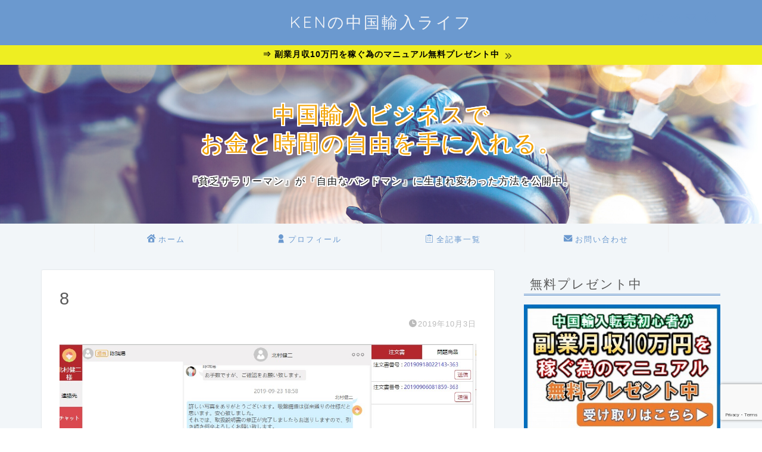

--- FILE ---
content_type: text/html; charset=utf-8
request_url: https://www.google.com/recaptcha/api2/anchor?ar=1&k=6LcwlWMdAAAAAM4DoonNVl_irHvuJcNueDMtAc0T&co=aHR0cHM6Ly9rZW5pbXBvcnQuY29tOjQ0Mw..&hl=en&v=PoyoqOPhxBO7pBk68S4YbpHZ&size=invisible&anchor-ms=20000&execute-ms=30000&cb=uze8r0vjn7iz
body_size: 48748
content:
<!DOCTYPE HTML><html dir="ltr" lang="en"><head><meta http-equiv="Content-Type" content="text/html; charset=UTF-8">
<meta http-equiv="X-UA-Compatible" content="IE=edge">
<title>reCAPTCHA</title>
<style type="text/css">
/* cyrillic-ext */
@font-face {
  font-family: 'Roboto';
  font-style: normal;
  font-weight: 400;
  font-stretch: 100%;
  src: url(//fonts.gstatic.com/s/roboto/v48/KFO7CnqEu92Fr1ME7kSn66aGLdTylUAMa3GUBHMdazTgWw.woff2) format('woff2');
  unicode-range: U+0460-052F, U+1C80-1C8A, U+20B4, U+2DE0-2DFF, U+A640-A69F, U+FE2E-FE2F;
}
/* cyrillic */
@font-face {
  font-family: 'Roboto';
  font-style: normal;
  font-weight: 400;
  font-stretch: 100%;
  src: url(//fonts.gstatic.com/s/roboto/v48/KFO7CnqEu92Fr1ME7kSn66aGLdTylUAMa3iUBHMdazTgWw.woff2) format('woff2');
  unicode-range: U+0301, U+0400-045F, U+0490-0491, U+04B0-04B1, U+2116;
}
/* greek-ext */
@font-face {
  font-family: 'Roboto';
  font-style: normal;
  font-weight: 400;
  font-stretch: 100%;
  src: url(//fonts.gstatic.com/s/roboto/v48/KFO7CnqEu92Fr1ME7kSn66aGLdTylUAMa3CUBHMdazTgWw.woff2) format('woff2');
  unicode-range: U+1F00-1FFF;
}
/* greek */
@font-face {
  font-family: 'Roboto';
  font-style: normal;
  font-weight: 400;
  font-stretch: 100%;
  src: url(//fonts.gstatic.com/s/roboto/v48/KFO7CnqEu92Fr1ME7kSn66aGLdTylUAMa3-UBHMdazTgWw.woff2) format('woff2');
  unicode-range: U+0370-0377, U+037A-037F, U+0384-038A, U+038C, U+038E-03A1, U+03A3-03FF;
}
/* math */
@font-face {
  font-family: 'Roboto';
  font-style: normal;
  font-weight: 400;
  font-stretch: 100%;
  src: url(//fonts.gstatic.com/s/roboto/v48/KFO7CnqEu92Fr1ME7kSn66aGLdTylUAMawCUBHMdazTgWw.woff2) format('woff2');
  unicode-range: U+0302-0303, U+0305, U+0307-0308, U+0310, U+0312, U+0315, U+031A, U+0326-0327, U+032C, U+032F-0330, U+0332-0333, U+0338, U+033A, U+0346, U+034D, U+0391-03A1, U+03A3-03A9, U+03B1-03C9, U+03D1, U+03D5-03D6, U+03F0-03F1, U+03F4-03F5, U+2016-2017, U+2034-2038, U+203C, U+2040, U+2043, U+2047, U+2050, U+2057, U+205F, U+2070-2071, U+2074-208E, U+2090-209C, U+20D0-20DC, U+20E1, U+20E5-20EF, U+2100-2112, U+2114-2115, U+2117-2121, U+2123-214F, U+2190, U+2192, U+2194-21AE, U+21B0-21E5, U+21F1-21F2, U+21F4-2211, U+2213-2214, U+2216-22FF, U+2308-230B, U+2310, U+2319, U+231C-2321, U+2336-237A, U+237C, U+2395, U+239B-23B7, U+23D0, U+23DC-23E1, U+2474-2475, U+25AF, U+25B3, U+25B7, U+25BD, U+25C1, U+25CA, U+25CC, U+25FB, U+266D-266F, U+27C0-27FF, U+2900-2AFF, U+2B0E-2B11, U+2B30-2B4C, U+2BFE, U+3030, U+FF5B, U+FF5D, U+1D400-1D7FF, U+1EE00-1EEFF;
}
/* symbols */
@font-face {
  font-family: 'Roboto';
  font-style: normal;
  font-weight: 400;
  font-stretch: 100%;
  src: url(//fonts.gstatic.com/s/roboto/v48/KFO7CnqEu92Fr1ME7kSn66aGLdTylUAMaxKUBHMdazTgWw.woff2) format('woff2');
  unicode-range: U+0001-000C, U+000E-001F, U+007F-009F, U+20DD-20E0, U+20E2-20E4, U+2150-218F, U+2190, U+2192, U+2194-2199, U+21AF, U+21E6-21F0, U+21F3, U+2218-2219, U+2299, U+22C4-22C6, U+2300-243F, U+2440-244A, U+2460-24FF, U+25A0-27BF, U+2800-28FF, U+2921-2922, U+2981, U+29BF, U+29EB, U+2B00-2BFF, U+4DC0-4DFF, U+FFF9-FFFB, U+10140-1018E, U+10190-1019C, U+101A0, U+101D0-101FD, U+102E0-102FB, U+10E60-10E7E, U+1D2C0-1D2D3, U+1D2E0-1D37F, U+1F000-1F0FF, U+1F100-1F1AD, U+1F1E6-1F1FF, U+1F30D-1F30F, U+1F315, U+1F31C, U+1F31E, U+1F320-1F32C, U+1F336, U+1F378, U+1F37D, U+1F382, U+1F393-1F39F, U+1F3A7-1F3A8, U+1F3AC-1F3AF, U+1F3C2, U+1F3C4-1F3C6, U+1F3CA-1F3CE, U+1F3D4-1F3E0, U+1F3ED, U+1F3F1-1F3F3, U+1F3F5-1F3F7, U+1F408, U+1F415, U+1F41F, U+1F426, U+1F43F, U+1F441-1F442, U+1F444, U+1F446-1F449, U+1F44C-1F44E, U+1F453, U+1F46A, U+1F47D, U+1F4A3, U+1F4B0, U+1F4B3, U+1F4B9, U+1F4BB, U+1F4BF, U+1F4C8-1F4CB, U+1F4D6, U+1F4DA, U+1F4DF, U+1F4E3-1F4E6, U+1F4EA-1F4ED, U+1F4F7, U+1F4F9-1F4FB, U+1F4FD-1F4FE, U+1F503, U+1F507-1F50B, U+1F50D, U+1F512-1F513, U+1F53E-1F54A, U+1F54F-1F5FA, U+1F610, U+1F650-1F67F, U+1F687, U+1F68D, U+1F691, U+1F694, U+1F698, U+1F6AD, U+1F6B2, U+1F6B9-1F6BA, U+1F6BC, U+1F6C6-1F6CF, U+1F6D3-1F6D7, U+1F6E0-1F6EA, U+1F6F0-1F6F3, U+1F6F7-1F6FC, U+1F700-1F7FF, U+1F800-1F80B, U+1F810-1F847, U+1F850-1F859, U+1F860-1F887, U+1F890-1F8AD, U+1F8B0-1F8BB, U+1F8C0-1F8C1, U+1F900-1F90B, U+1F93B, U+1F946, U+1F984, U+1F996, U+1F9E9, U+1FA00-1FA6F, U+1FA70-1FA7C, U+1FA80-1FA89, U+1FA8F-1FAC6, U+1FACE-1FADC, U+1FADF-1FAE9, U+1FAF0-1FAF8, U+1FB00-1FBFF;
}
/* vietnamese */
@font-face {
  font-family: 'Roboto';
  font-style: normal;
  font-weight: 400;
  font-stretch: 100%;
  src: url(//fonts.gstatic.com/s/roboto/v48/KFO7CnqEu92Fr1ME7kSn66aGLdTylUAMa3OUBHMdazTgWw.woff2) format('woff2');
  unicode-range: U+0102-0103, U+0110-0111, U+0128-0129, U+0168-0169, U+01A0-01A1, U+01AF-01B0, U+0300-0301, U+0303-0304, U+0308-0309, U+0323, U+0329, U+1EA0-1EF9, U+20AB;
}
/* latin-ext */
@font-face {
  font-family: 'Roboto';
  font-style: normal;
  font-weight: 400;
  font-stretch: 100%;
  src: url(//fonts.gstatic.com/s/roboto/v48/KFO7CnqEu92Fr1ME7kSn66aGLdTylUAMa3KUBHMdazTgWw.woff2) format('woff2');
  unicode-range: U+0100-02BA, U+02BD-02C5, U+02C7-02CC, U+02CE-02D7, U+02DD-02FF, U+0304, U+0308, U+0329, U+1D00-1DBF, U+1E00-1E9F, U+1EF2-1EFF, U+2020, U+20A0-20AB, U+20AD-20C0, U+2113, U+2C60-2C7F, U+A720-A7FF;
}
/* latin */
@font-face {
  font-family: 'Roboto';
  font-style: normal;
  font-weight: 400;
  font-stretch: 100%;
  src: url(//fonts.gstatic.com/s/roboto/v48/KFO7CnqEu92Fr1ME7kSn66aGLdTylUAMa3yUBHMdazQ.woff2) format('woff2');
  unicode-range: U+0000-00FF, U+0131, U+0152-0153, U+02BB-02BC, U+02C6, U+02DA, U+02DC, U+0304, U+0308, U+0329, U+2000-206F, U+20AC, U+2122, U+2191, U+2193, U+2212, U+2215, U+FEFF, U+FFFD;
}
/* cyrillic-ext */
@font-face {
  font-family: 'Roboto';
  font-style: normal;
  font-weight: 500;
  font-stretch: 100%;
  src: url(//fonts.gstatic.com/s/roboto/v48/KFO7CnqEu92Fr1ME7kSn66aGLdTylUAMa3GUBHMdazTgWw.woff2) format('woff2');
  unicode-range: U+0460-052F, U+1C80-1C8A, U+20B4, U+2DE0-2DFF, U+A640-A69F, U+FE2E-FE2F;
}
/* cyrillic */
@font-face {
  font-family: 'Roboto';
  font-style: normal;
  font-weight: 500;
  font-stretch: 100%;
  src: url(//fonts.gstatic.com/s/roboto/v48/KFO7CnqEu92Fr1ME7kSn66aGLdTylUAMa3iUBHMdazTgWw.woff2) format('woff2');
  unicode-range: U+0301, U+0400-045F, U+0490-0491, U+04B0-04B1, U+2116;
}
/* greek-ext */
@font-face {
  font-family: 'Roboto';
  font-style: normal;
  font-weight: 500;
  font-stretch: 100%;
  src: url(//fonts.gstatic.com/s/roboto/v48/KFO7CnqEu92Fr1ME7kSn66aGLdTylUAMa3CUBHMdazTgWw.woff2) format('woff2');
  unicode-range: U+1F00-1FFF;
}
/* greek */
@font-face {
  font-family: 'Roboto';
  font-style: normal;
  font-weight: 500;
  font-stretch: 100%;
  src: url(//fonts.gstatic.com/s/roboto/v48/KFO7CnqEu92Fr1ME7kSn66aGLdTylUAMa3-UBHMdazTgWw.woff2) format('woff2');
  unicode-range: U+0370-0377, U+037A-037F, U+0384-038A, U+038C, U+038E-03A1, U+03A3-03FF;
}
/* math */
@font-face {
  font-family: 'Roboto';
  font-style: normal;
  font-weight: 500;
  font-stretch: 100%;
  src: url(//fonts.gstatic.com/s/roboto/v48/KFO7CnqEu92Fr1ME7kSn66aGLdTylUAMawCUBHMdazTgWw.woff2) format('woff2');
  unicode-range: U+0302-0303, U+0305, U+0307-0308, U+0310, U+0312, U+0315, U+031A, U+0326-0327, U+032C, U+032F-0330, U+0332-0333, U+0338, U+033A, U+0346, U+034D, U+0391-03A1, U+03A3-03A9, U+03B1-03C9, U+03D1, U+03D5-03D6, U+03F0-03F1, U+03F4-03F5, U+2016-2017, U+2034-2038, U+203C, U+2040, U+2043, U+2047, U+2050, U+2057, U+205F, U+2070-2071, U+2074-208E, U+2090-209C, U+20D0-20DC, U+20E1, U+20E5-20EF, U+2100-2112, U+2114-2115, U+2117-2121, U+2123-214F, U+2190, U+2192, U+2194-21AE, U+21B0-21E5, U+21F1-21F2, U+21F4-2211, U+2213-2214, U+2216-22FF, U+2308-230B, U+2310, U+2319, U+231C-2321, U+2336-237A, U+237C, U+2395, U+239B-23B7, U+23D0, U+23DC-23E1, U+2474-2475, U+25AF, U+25B3, U+25B7, U+25BD, U+25C1, U+25CA, U+25CC, U+25FB, U+266D-266F, U+27C0-27FF, U+2900-2AFF, U+2B0E-2B11, U+2B30-2B4C, U+2BFE, U+3030, U+FF5B, U+FF5D, U+1D400-1D7FF, U+1EE00-1EEFF;
}
/* symbols */
@font-face {
  font-family: 'Roboto';
  font-style: normal;
  font-weight: 500;
  font-stretch: 100%;
  src: url(//fonts.gstatic.com/s/roboto/v48/KFO7CnqEu92Fr1ME7kSn66aGLdTylUAMaxKUBHMdazTgWw.woff2) format('woff2');
  unicode-range: U+0001-000C, U+000E-001F, U+007F-009F, U+20DD-20E0, U+20E2-20E4, U+2150-218F, U+2190, U+2192, U+2194-2199, U+21AF, U+21E6-21F0, U+21F3, U+2218-2219, U+2299, U+22C4-22C6, U+2300-243F, U+2440-244A, U+2460-24FF, U+25A0-27BF, U+2800-28FF, U+2921-2922, U+2981, U+29BF, U+29EB, U+2B00-2BFF, U+4DC0-4DFF, U+FFF9-FFFB, U+10140-1018E, U+10190-1019C, U+101A0, U+101D0-101FD, U+102E0-102FB, U+10E60-10E7E, U+1D2C0-1D2D3, U+1D2E0-1D37F, U+1F000-1F0FF, U+1F100-1F1AD, U+1F1E6-1F1FF, U+1F30D-1F30F, U+1F315, U+1F31C, U+1F31E, U+1F320-1F32C, U+1F336, U+1F378, U+1F37D, U+1F382, U+1F393-1F39F, U+1F3A7-1F3A8, U+1F3AC-1F3AF, U+1F3C2, U+1F3C4-1F3C6, U+1F3CA-1F3CE, U+1F3D4-1F3E0, U+1F3ED, U+1F3F1-1F3F3, U+1F3F5-1F3F7, U+1F408, U+1F415, U+1F41F, U+1F426, U+1F43F, U+1F441-1F442, U+1F444, U+1F446-1F449, U+1F44C-1F44E, U+1F453, U+1F46A, U+1F47D, U+1F4A3, U+1F4B0, U+1F4B3, U+1F4B9, U+1F4BB, U+1F4BF, U+1F4C8-1F4CB, U+1F4D6, U+1F4DA, U+1F4DF, U+1F4E3-1F4E6, U+1F4EA-1F4ED, U+1F4F7, U+1F4F9-1F4FB, U+1F4FD-1F4FE, U+1F503, U+1F507-1F50B, U+1F50D, U+1F512-1F513, U+1F53E-1F54A, U+1F54F-1F5FA, U+1F610, U+1F650-1F67F, U+1F687, U+1F68D, U+1F691, U+1F694, U+1F698, U+1F6AD, U+1F6B2, U+1F6B9-1F6BA, U+1F6BC, U+1F6C6-1F6CF, U+1F6D3-1F6D7, U+1F6E0-1F6EA, U+1F6F0-1F6F3, U+1F6F7-1F6FC, U+1F700-1F7FF, U+1F800-1F80B, U+1F810-1F847, U+1F850-1F859, U+1F860-1F887, U+1F890-1F8AD, U+1F8B0-1F8BB, U+1F8C0-1F8C1, U+1F900-1F90B, U+1F93B, U+1F946, U+1F984, U+1F996, U+1F9E9, U+1FA00-1FA6F, U+1FA70-1FA7C, U+1FA80-1FA89, U+1FA8F-1FAC6, U+1FACE-1FADC, U+1FADF-1FAE9, U+1FAF0-1FAF8, U+1FB00-1FBFF;
}
/* vietnamese */
@font-face {
  font-family: 'Roboto';
  font-style: normal;
  font-weight: 500;
  font-stretch: 100%;
  src: url(//fonts.gstatic.com/s/roboto/v48/KFO7CnqEu92Fr1ME7kSn66aGLdTylUAMa3OUBHMdazTgWw.woff2) format('woff2');
  unicode-range: U+0102-0103, U+0110-0111, U+0128-0129, U+0168-0169, U+01A0-01A1, U+01AF-01B0, U+0300-0301, U+0303-0304, U+0308-0309, U+0323, U+0329, U+1EA0-1EF9, U+20AB;
}
/* latin-ext */
@font-face {
  font-family: 'Roboto';
  font-style: normal;
  font-weight: 500;
  font-stretch: 100%;
  src: url(//fonts.gstatic.com/s/roboto/v48/KFO7CnqEu92Fr1ME7kSn66aGLdTylUAMa3KUBHMdazTgWw.woff2) format('woff2');
  unicode-range: U+0100-02BA, U+02BD-02C5, U+02C7-02CC, U+02CE-02D7, U+02DD-02FF, U+0304, U+0308, U+0329, U+1D00-1DBF, U+1E00-1E9F, U+1EF2-1EFF, U+2020, U+20A0-20AB, U+20AD-20C0, U+2113, U+2C60-2C7F, U+A720-A7FF;
}
/* latin */
@font-face {
  font-family: 'Roboto';
  font-style: normal;
  font-weight: 500;
  font-stretch: 100%;
  src: url(//fonts.gstatic.com/s/roboto/v48/KFO7CnqEu92Fr1ME7kSn66aGLdTylUAMa3yUBHMdazQ.woff2) format('woff2');
  unicode-range: U+0000-00FF, U+0131, U+0152-0153, U+02BB-02BC, U+02C6, U+02DA, U+02DC, U+0304, U+0308, U+0329, U+2000-206F, U+20AC, U+2122, U+2191, U+2193, U+2212, U+2215, U+FEFF, U+FFFD;
}
/* cyrillic-ext */
@font-face {
  font-family: 'Roboto';
  font-style: normal;
  font-weight: 900;
  font-stretch: 100%;
  src: url(//fonts.gstatic.com/s/roboto/v48/KFO7CnqEu92Fr1ME7kSn66aGLdTylUAMa3GUBHMdazTgWw.woff2) format('woff2');
  unicode-range: U+0460-052F, U+1C80-1C8A, U+20B4, U+2DE0-2DFF, U+A640-A69F, U+FE2E-FE2F;
}
/* cyrillic */
@font-face {
  font-family: 'Roboto';
  font-style: normal;
  font-weight: 900;
  font-stretch: 100%;
  src: url(//fonts.gstatic.com/s/roboto/v48/KFO7CnqEu92Fr1ME7kSn66aGLdTylUAMa3iUBHMdazTgWw.woff2) format('woff2');
  unicode-range: U+0301, U+0400-045F, U+0490-0491, U+04B0-04B1, U+2116;
}
/* greek-ext */
@font-face {
  font-family: 'Roboto';
  font-style: normal;
  font-weight: 900;
  font-stretch: 100%;
  src: url(//fonts.gstatic.com/s/roboto/v48/KFO7CnqEu92Fr1ME7kSn66aGLdTylUAMa3CUBHMdazTgWw.woff2) format('woff2');
  unicode-range: U+1F00-1FFF;
}
/* greek */
@font-face {
  font-family: 'Roboto';
  font-style: normal;
  font-weight: 900;
  font-stretch: 100%;
  src: url(//fonts.gstatic.com/s/roboto/v48/KFO7CnqEu92Fr1ME7kSn66aGLdTylUAMa3-UBHMdazTgWw.woff2) format('woff2');
  unicode-range: U+0370-0377, U+037A-037F, U+0384-038A, U+038C, U+038E-03A1, U+03A3-03FF;
}
/* math */
@font-face {
  font-family: 'Roboto';
  font-style: normal;
  font-weight: 900;
  font-stretch: 100%;
  src: url(//fonts.gstatic.com/s/roboto/v48/KFO7CnqEu92Fr1ME7kSn66aGLdTylUAMawCUBHMdazTgWw.woff2) format('woff2');
  unicode-range: U+0302-0303, U+0305, U+0307-0308, U+0310, U+0312, U+0315, U+031A, U+0326-0327, U+032C, U+032F-0330, U+0332-0333, U+0338, U+033A, U+0346, U+034D, U+0391-03A1, U+03A3-03A9, U+03B1-03C9, U+03D1, U+03D5-03D6, U+03F0-03F1, U+03F4-03F5, U+2016-2017, U+2034-2038, U+203C, U+2040, U+2043, U+2047, U+2050, U+2057, U+205F, U+2070-2071, U+2074-208E, U+2090-209C, U+20D0-20DC, U+20E1, U+20E5-20EF, U+2100-2112, U+2114-2115, U+2117-2121, U+2123-214F, U+2190, U+2192, U+2194-21AE, U+21B0-21E5, U+21F1-21F2, U+21F4-2211, U+2213-2214, U+2216-22FF, U+2308-230B, U+2310, U+2319, U+231C-2321, U+2336-237A, U+237C, U+2395, U+239B-23B7, U+23D0, U+23DC-23E1, U+2474-2475, U+25AF, U+25B3, U+25B7, U+25BD, U+25C1, U+25CA, U+25CC, U+25FB, U+266D-266F, U+27C0-27FF, U+2900-2AFF, U+2B0E-2B11, U+2B30-2B4C, U+2BFE, U+3030, U+FF5B, U+FF5D, U+1D400-1D7FF, U+1EE00-1EEFF;
}
/* symbols */
@font-face {
  font-family: 'Roboto';
  font-style: normal;
  font-weight: 900;
  font-stretch: 100%;
  src: url(//fonts.gstatic.com/s/roboto/v48/KFO7CnqEu92Fr1ME7kSn66aGLdTylUAMaxKUBHMdazTgWw.woff2) format('woff2');
  unicode-range: U+0001-000C, U+000E-001F, U+007F-009F, U+20DD-20E0, U+20E2-20E4, U+2150-218F, U+2190, U+2192, U+2194-2199, U+21AF, U+21E6-21F0, U+21F3, U+2218-2219, U+2299, U+22C4-22C6, U+2300-243F, U+2440-244A, U+2460-24FF, U+25A0-27BF, U+2800-28FF, U+2921-2922, U+2981, U+29BF, U+29EB, U+2B00-2BFF, U+4DC0-4DFF, U+FFF9-FFFB, U+10140-1018E, U+10190-1019C, U+101A0, U+101D0-101FD, U+102E0-102FB, U+10E60-10E7E, U+1D2C0-1D2D3, U+1D2E0-1D37F, U+1F000-1F0FF, U+1F100-1F1AD, U+1F1E6-1F1FF, U+1F30D-1F30F, U+1F315, U+1F31C, U+1F31E, U+1F320-1F32C, U+1F336, U+1F378, U+1F37D, U+1F382, U+1F393-1F39F, U+1F3A7-1F3A8, U+1F3AC-1F3AF, U+1F3C2, U+1F3C4-1F3C6, U+1F3CA-1F3CE, U+1F3D4-1F3E0, U+1F3ED, U+1F3F1-1F3F3, U+1F3F5-1F3F7, U+1F408, U+1F415, U+1F41F, U+1F426, U+1F43F, U+1F441-1F442, U+1F444, U+1F446-1F449, U+1F44C-1F44E, U+1F453, U+1F46A, U+1F47D, U+1F4A3, U+1F4B0, U+1F4B3, U+1F4B9, U+1F4BB, U+1F4BF, U+1F4C8-1F4CB, U+1F4D6, U+1F4DA, U+1F4DF, U+1F4E3-1F4E6, U+1F4EA-1F4ED, U+1F4F7, U+1F4F9-1F4FB, U+1F4FD-1F4FE, U+1F503, U+1F507-1F50B, U+1F50D, U+1F512-1F513, U+1F53E-1F54A, U+1F54F-1F5FA, U+1F610, U+1F650-1F67F, U+1F687, U+1F68D, U+1F691, U+1F694, U+1F698, U+1F6AD, U+1F6B2, U+1F6B9-1F6BA, U+1F6BC, U+1F6C6-1F6CF, U+1F6D3-1F6D7, U+1F6E0-1F6EA, U+1F6F0-1F6F3, U+1F6F7-1F6FC, U+1F700-1F7FF, U+1F800-1F80B, U+1F810-1F847, U+1F850-1F859, U+1F860-1F887, U+1F890-1F8AD, U+1F8B0-1F8BB, U+1F8C0-1F8C1, U+1F900-1F90B, U+1F93B, U+1F946, U+1F984, U+1F996, U+1F9E9, U+1FA00-1FA6F, U+1FA70-1FA7C, U+1FA80-1FA89, U+1FA8F-1FAC6, U+1FACE-1FADC, U+1FADF-1FAE9, U+1FAF0-1FAF8, U+1FB00-1FBFF;
}
/* vietnamese */
@font-face {
  font-family: 'Roboto';
  font-style: normal;
  font-weight: 900;
  font-stretch: 100%;
  src: url(//fonts.gstatic.com/s/roboto/v48/KFO7CnqEu92Fr1ME7kSn66aGLdTylUAMa3OUBHMdazTgWw.woff2) format('woff2');
  unicode-range: U+0102-0103, U+0110-0111, U+0128-0129, U+0168-0169, U+01A0-01A1, U+01AF-01B0, U+0300-0301, U+0303-0304, U+0308-0309, U+0323, U+0329, U+1EA0-1EF9, U+20AB;
}
/* latin-ext */
@font-face {
  font-family: 'Roboto';
  font-style: normal;
  font-weight: 900;
  font-stretch: 100%;
  src: url(//fonts.gstatic.com/s/roboto/v48/KFO7CnqEu92Fr1ME7kSn66aGLdTylUAMa3KUBHMdazTgWw.woff2) format('woff2');
  unicode-range: U+0100-02BA, U+02BD-02C5, U+02C7-02CC, U+02CE-02D7, U+02DD-02FF, U+0304, U+0308, U+0329, U+1D00-1DBF, U+1E00-1E9F, U+1EF2-1EFF, U+2020, U+20A0-20AB, U+20AD-20C0, U+2113, U+2C60-2C7F, U+A720-A7FF;
}
/* latin */
@font-face {
  font-family: 'Roboto';
  font-style: normal;
  font-weight: 900;
  font-stretch: 100%;
  src: url(//fonts.gstatic.com/s/roboto/v48/KFO7CnqEu92Fr1ME7kSn66aGLdTylUAMa3yUBHMdazQ.woff2) format('woff2');
  unicode-range: U+0000-00FF, U+0131, U+0152-0153, U+02BB-02BC, U+02C6, U+02DA, U+02DC, U+0304, U+0308, U+0329, U+2000-206F, U+20AC, U+2122, U+2191, U+2193, U+2212, U+2215, U+FEFF, U+FFFD;
}

</style>
<link rel="stylesheet" type="text/css" href="https://www.gstatic.com/recaptcha/releases/PoyoqOPhxBO7pBk68S4YbpHZ/styles__ltr.css">
<script nonce="YC6AGymwEVKag8lohiHl4Q" type="text/javascript">window['__recaptcha_api'] = 'https://www.google.com/recaptcha/api2/';</script>
<script type="text/javascript" src="https://www.gstatic.com/recaptcha/releases/PoyoqOPhxBO7pBk68S4YbpHZ/recaptcha__en.js" nonce="YC6AGymwEVKag8lohiHl4Q">
      
    </script></head>
<body><div id="rc-anchor-alert" class="rc-anchor-alert"></div>
<input type="hidden" id="recaptcha-token" value="[base64]">
<script type="text/javascript" nonce="YC6AGymwEVKag8lohiHl4Q">
      recaptcha.anchor.Main.init("[\x22ainput\x22,[\x22bgdata\x22,\x22\x22,\[base64]/[base64]/[base64]/bmV3IHJbeF0oY1swXSk6RT09Mj9uZXcgclt4XShjWzBdLGNbMV0pOkU9PTM/bmV3IHJbeF0oY1swXSxjWzFdLGNbMl0pOkU9PTQ/[base64]/[base64]/[base64]/[base64]/[base64]/[base64]/[base64]/[base64]\x22,\[base64]\x22,\[base64]/[base64]/[base64]/CisOOb03DtH8lwpNxwqRzwpQ9woAzwp8bX2zDs3vDpsOTCSosIBDCmMKMwqk4EmfCrcOrVRPCqTnDqsKAM8KzGcKqGMOJw6NawrvDs27CpgzDuCkbw6rCpcK3Uxxiw65gesODQcOMw6J/JsOWJ094QHNNwoUECwvCsgDCoMOmUE3Du8OxwrzDhsKaJwEYwrjCnMOxw5PCqVfChRUQbgNtPsKkNMOpMcOrQ8KiwoQRwpHCu8OtIsKdQB3DnQgDwq45XsKOwpzDssK0wo8wwpNjJG7CuVnCkjrDrU/CtR9BwrsZHTcGGmVow60vRsKCwrLDql3Ct8OJJHrDiBfCpxPCk3RWck83eykhw6ZsE8KwV8OPw55VRVvCs8OZw53DjwXCuMOxZRtBBCfDv8KfwqMEw6Q+wqzDuHlDasK0DcKWU13CrHoAwojDjsO+wrkrwqdKcMOjw45Jw6k0woEVdMKxw6/[base64]/CvgglwpNWUcOVXGEPQFbDhEB4w6BAwrzDgw7DtXEvwrd0f3TCtF3CpsOqwpxgOmHDhsKUwoDCn8O6wo0gRcOYfRnDrsO8IRxpwqAbeBhsZ8KZE8KNNU/DmhgSdEPDrXtgw55VBXvDlMObO8K8wofDtV7CvMOYwo/Cl8KZAzcNwqDCgsKswqxKwr12JMKDCsK2XMORw6ZYwoHDiT/[base64]/[base64]/Dg8K6w70Fa8O3wp/DpCLDtsO9dcOGExvCkMO4fx7CqcKqw5p2wrjCvMOqwrYOHxXCl8KrbjEaw4/[base64]/[base64]/DgDjDscOTYsKIwqDCh8OmO8OJMjrDtTcJfMOuQWLDmMONUMOGO8Kqw4bCpsKXwrZTwoLCgHTDhTp/Ii5nXkXDlBrDsMOnQMOow4PChcKkwoPCpsO9wrdVDnA7MiIrbmNcOcOywrfCqzfDgFsgwrFFw6LDucK9wqMew7XDq8OSfyg/wp4qMcKOXwDDicOmBcKzUT1RwqjDqgzDt8K5fGwoE8Oqwo7DlBcswrnDosKvw4tXw47CgipHO8KiTsOIPG3CkMKsWRdMwoIcI8KtAF3DvEZ0wqENwos3wosGWwPCrRTCln/DtCLDrGrDhcKRKCZuVCQRwr/[base64]/Cj23CikZ6SE0pw5rCvzQ7w4pLBcKpwoRQasOFEgJaY1YGU8K8wpTDkCAOFcOJwoJiZMKNKsK2wrXDt3YHw7rCtsOGwq1tw64aXcO5wpnCnQ/[base64]/f8KVwqcsP8O5Tn1gHsO4JMOcWR1Hw5QZwqfCk8O3wrpnw6nCqzbDqxtLYQ7CqTjDkMKnw4hjwovDiGXCiTI/wq7CjcKAw63DqVYTwpbDhGvCrcKmY8K3w7fDhMKTwq/DrWQPwqhWwrjCg8OrMMKmwrPCmT03KD9zU8KEwpVCWi8pwoZGS8KKw6HCo8OzFgXDj8OxZcKUWsKROEsuw5LCpsK+bX/CtsKOLknCpcKyecKfw5Aiej3Cm8KmwpLCjsOjWcK/[base64]/DkD9mw6gXJT5hG0vCrsK5woDCusOtJSMEwr7Ds1cXcsOfJgtUw594wqfCu2DCnR/Csh3Cn8KqwpNVw5oMwprCpMOUGsKLPjLDp8K9wowqw6pzw5NOw45kw5Muwr5Aw6cfKkB3w7skVDBKACrClTomwoTDnMK3w77Cv8Koa8OZPsOSw6VSwopBV2/ChR4wLjAjwo7DuU8/w6DDlMKVw4gxXgVbw5TDr8OgfXDCmsOAAMK4NgTDgWgOIw3DjcOsYFJ/[base64]/[base64]/DsnDCn8KDcChdw4HDhGEWwrrDuR5FXyTDoy7Ck0fDq8OFwqzCksKJV0TDojnDpsO+JQ5Lw6vConBhwrU5FMKrPsO1XDN6wodbd8KYAkg8wrQhw57DrsKlBcK5eirCpgTCu3rDgUfCjsOEw4jDocO7wr0/AcOVHXVuSFZUQAvCvxzCtAXCrwXDjGIqXcKhPMKvw7fCtQXDoCHDgsKjYkPDg8KJCcKYwp/DvsKNCcOhTMKSwp5GHWgFw7HDuEHCqMK1w4bCmR7CuFjDr3JOwrDCjMKowr4xfcOTwrXClW3CmcOPKCnDnMOpwpYaSyNnG8KEB21Bw4sIT8OywpPCpMKREMKLw4jDosK8wprCsBBmwqpTwrgOwp7ClMOpTHLDh0fChMKpQRM1woZPwqtNLsO6fT0nw5/ChsOJw7c2Axo/E8OxYMO4SMOZZD1pw5Fgw6NxRcKDVsOLJ8OFU8OWw4pNw43CtcKMw53Cr3ocYsOSw5Asw4vCl8KxwptpwqdHCnVodsOdw5g9w5VdcgLDvGfDscOBOBrCksOMwqzCmWLDnWp+JzMoLmHCqEPDisKnVw9jworCqcKlMAJ/[base64]/[base64]/HX3CicKjH8OYKBZywpnCmHnCmGJ4wo9Cw7DCm8O6VRUzJUxxT8OBQsKIK8KCw4/[base64]/w5zDnMKLByASMcOtw4XCmwTDicKlN3t2w7YMwo/DtVvDqApDCsOpw6vChsOOP2PDucKkWTvDgcOPVGLCiMOUXwfDmz1pAsKVQ8KYwofCrsKGw4fCllvDssOaw59/U8KmwoFSwqDDiX3DtQDCnsKIJVHDo1nCtMOsc1fDlMKhwqrCon8bfcOuOg7ClcKEA8OAJ8Kqw40Qw4JVwr/[base64]/[base64]/CqGcEQsOLw6jDs8OqWsKHTEzDp18zw7J6wprCscOvfktEw4nDocK+IHDDtcKQw7HCtkLDoMKnwrkwE8K6w4oefQzCsMK9woLDjhnCtyzDlsOEKmbCgsO4f1bDpsKbw6ljwoXCjAl/wqHDs3zDnTTDlcO2w57DkCgIw6fDoMKAwoXDt17CmsKXw4/DrMOWW8KSEEk7LMOZSm5xLRgLwp5lw47DnBnCnXDDvsOxChrDiz/CvMOqAsKrwrnCgsOXw4JRw6/CuWDCglodcDsBw6HDgjLDoMODw7HDrcKAfsOjwqQWIjlSw4ceHERRKzZIQMOAEjvDgMK8cSAMwpQTw7/Dj8K5QMKlcBbCkigLw48hMVjCnFUxfsOWwoXDoGnDhVleVsObcRFtwqPDlmxGw7NsUcKUwojCn8OtLsONwprDhErDg0QDw6w0wpfCl8KowqtuRsOew5nDjMKMwpEbKMK2d8O6Bl/DuhHCrsKHw7JLTcOSP8KVw40nb8KowojCkXECw4rDugfDmyU2GnxVwr0NRsKfw77Cpn7Dk8Klw4zDvCkBQsO7fsKzCFzDkBXCjzY8JQ/Dv1gkKMOfBlHDr8KdwpYPHkrCnznDq3fCt8KvQ8KsOcOWw57DmcOww7sjLWt6wpHCsMOFKcOZJDMPw6k2wrTDuQkMw6XCvsKdwo7Ct8Oywqs+MVlPP8OEQcK/w5LCs8OWLlLDj8OUw4YOdcKawp16w7U4w7PDv8OoLsKQDTlpesKCNwPCt8K+EmA/[base64]/wppFXsOcGMOGwp5cHxHDvztyNsO8LBbDnMKKJ8KNWwXDkUrDqsOIVyIKw6hzwrDClyXCqDHCjhTCtcKOwpXCjsK8EMOZw5VuMcOvw6s7wp0xVcOkEDfDiV4cwpnCpMK8w4LDv0PCrQrCiDNDL8K1YMOgMFDDqsOtw6c2w6l9fG3CoH/CrsO1wq3CtsKMw7vDksKRwrbDnH/DjmIoEwXChiJRw6XDgMOaDkcUT1FPw6fDq8OMw7soHsOvQ8ONUVM0wo/DhcOqwqrCqcKvTxrCjsKLw5JVw7zDsDsKO8OHw6BCXETCrsOkDcKiJ1fCrTgMbHkXOsO+SMOYwqpZNsKKw4nCrg55w4DCp8Oaw7nDh8KLwp/CtsKtQsKpX8O1w4RsXMKDw6l5McOcw6fCi8KEYsKWwo8/L8KawpZvwpbCpMKGBcOELG/DtiUDMMKBw6M9wpNsw61xw59ew7XChSMEaMK5KsKewqIHwoXCq8OeAMKDQxjDjcKrw5HCoMKFwqkfKsKlw6jCvk8YRMOawrgXUW9TfsOYwp9/[base64]/[base64]/[base64]/CnsOow5nClcOQwqXCtDx4bMK4wrlcw6/[base64]/DqcKyw7rCvURaWz8tWj5AGMKjw5NWQnDDicKdA8KAZzHCjAvDoDHCpMO6w6zChnDDqcKVwp/CgsOmHcOVGMK3PUvCkDoeN8K2w5XClMKzwp/[base64]/[base64]/[base64]/Ds2fDvj0hLcK2wpbCmsKIw5A+RsOCJcOgwpXCt8KcKGbDqMOpwqIxw5dowoTCt8ONQ2PCisKqK8OHw4/CgMOMwqIiwoQQPzbDpsK2c3vCvDfCihUsaGArTcORw6rCr1dKOE/DgsKsJMO8BcOlTBULTXsTDzbCqXHDhcKaw5bCmcOVwptfw7/CiAfCoVzCpB/DvMKRw4/[base64]/HMOUwo/[base64]/CssKgwrrChMOYccOhwr7CosO5SWLClkfDvSDDh8Ouwolhwp/DizMxw5NJw6pdH8KEwpnCoQ7DuMKDC8KHL2NTHMKWHTbCncOAGGFpLsKUD8K4w5dlwpLCkQxHLcOZwqk8cyfDt8KDw7PDmcK7wqNlw63CmmExRsK2w5tfcybDssKDQcKXwp7DrcOiZMOPXsKdwrUUUk02wpvDghsSQMO/[base64]/CrMKzwoLCo8OdC8KFw67Dr8Ohw7tGw4HClsObw7wywpnClcOvw7LDngF3w7TCihnDosKkaEfCliDDiQ7DihFYD8KVE3LDtlRAw4JowoVfwpHDqiA1wqRGwo/[base64]/wqXDljrDgVw7wqxtTcKsTzJNwoLDsMO/EWcjbTnCtcKcTHrDlh/CnsKhNcODV0NkwosQBMOfwqPCvw49OMO0FcOyAE7CkcKgw4hNw63CnWDDtMKPw7UCUnBEw4XCrMK7w7pcwopiZcOfaQsywrPDhcKUYUrDrDPDpF1ZScOlw6B2K8K8QFB/w7/DqCBOW8OpSMOHwrjDkcOHEMKywrTDg0bCusOOD28EaTcQfFXDsCPDgcK/GMKlJMO2RWfDvzwjUBB/OsOFw7cQw5jDuRADKF9lCcOzwq9ZW0UaEg49w51+wrABFCpXIMKgw6Z5woMyHH1qBwt7IBDDrsOdbiFQwrfCgMO0N8KGJVTDnBzClDkGEyfDqMKZAcK+XsOHwoDDnGfDhDBSw7bDs2/CmcKDwqMCe8Ozw511wq0cwpHDr8Ovw6nDosKNH8OEKAchJsKXB1BefcO9w5zDkjXCs8O7wo/CisONLgfCtAwcRcO9Pw/CssOJB8ORZ1PCu8OEW8O1Q8KmwoPDviMhwoMowr3DusOGwpVvRBnDm8K1w5hsFBhaw7JHKsOwGyTDv8K+THYlw63CiEkeHsO1YmXDscOPw4/Csx3CkmLClsORw4bClnJQQ8KNHEPCvDfDhsKAwo8rwpXCucO1w6ssGmLCnwMgwqZdJMKmOmZSDcK0wr9xYsOxwrzDnsO4MF/Do8O7w4HCuDvClcKbw4vDqsOswoIrw6p7SUZTw7/[base64]/[base64]/Cq8OYGsKLw4pydMKGwpRXSMKkwqg0cGrDi8O5w5PCnsOBw7svUxxTwojDh1VpWH3CowM/[base64]/DumUebcKifhHCiVxFRcKhMMOqJcOpwqXDvMKgIiojw5/[base64]/DiSnDkMOGUG1DIBXDlGnCs8O3L2rCosKiw4Fuc0EjwpAlCMKKDsKew5d0w5EsSMOJQsKgwpd6wpXCqRTCjMKswoh3RsKhw7t4WEPCm3Z4CMO7ecOgKMOjAsKBTzfCshXDr1LClXrDrBXDlMO3w5hewrxKwqrCncKew4HCpH1/w6I8KcK7wqHDisKVwqfCi0s7QsOEdsKVw6JwDTnDg8OgwqpICcKIXsOiHHPDpsKdw6tONkZkURPCuX7DlcKiNUHDin5xwpHCuRrDmkzDusKzCBHDg07Cj8KZQRRCw748w6EgTsOzTmFTw5nCmXHCpcKUFH7Dg0/Dpy0DwofDuUnCi8Olwp7CrDwQdMKeCsKyw59YF8K0w59DDsKJwpHClF5dVCRgW0fDnk9twoYyOnkMaUMZwo0rwrvDmj5hPsOjZRnDlgbCjV7DtcKsUsK+w6Z8dgYKwpw7R1F/ZsOjTikNwqPDpQhBwrBubsK3MXAoC8Oyw5PDtMOswqrDhsOrNcOewroWY8K4wozDo8OTw4rCgkEHSUfCsxwPwrfCq0/DkTY3wqgmGsOxwp/Ds8Kdw5LCpcO1ViHDog1iw5TDs8OBA8OTw5srw63DqUXDiwHDg33CggJND8OvFR3DizAyw7bDviRhwoA5w4FtKGfDmMKrF8KjVcOcTsKMJsOUMMO2D3NUGMK5D8OOREtWwqvCoCbCoEzCrDrCo0/DmXlGw7gxB8ORaFEuwpjCpwJ4CADCjls8wrXDlEbCkcKtw7DDvxsWw4/[base64]/w442WMOwwrobIcO6ADkBwoXCqsOOwr9Gwo00dD/Dp1I7wqLDn8KawrbCpcKywqFFFjbCjMKYJVYjwpXDgsK6DywaCcOOwpbCjDbDt8OGHkgtwrTCoMKJHMO3ZWLCqcOxw4TDtsKdw4XDpEx9w5Q8cAxSw6NtbFZwPyHDhcOnC3DCrEXCp2XDiMO9KmLCt8KFEBzCtH/Cm39yKMORwqnDqGXDgXRnLE/DinjDq8KuwpYVIWwiQsOObsKJwqDCnsOrABTCgDDDhsO1EcO0wqbDi8KFUDTDj2LDpy9vwoTCicO9GMOUbWtORUzCh8K9EsOaI8KgJ1fDsMOKDcKRVGzDkjHDicK8GMKYwocowpXDisOswrfDpE0WYlLCrHRqw6/CuMKQMsKJwqTCvUvDpsK6wqnCkMKXfB3DksOQCGRgw6c7ACHCpMOVw5rDtcKLDl1mwr4cw5fDmwEKw4ItKEfCiyxCw4LDmknDhEXDlMKxXhPDmMOzwoPDmsK9w4ImGC4jwr8vBsKtdMO8Qx3CocKxwojDtcK4GMOwwpMfL8O8wp/CjcKyw7xLIcKqR8OESDXDucKUwqZkwpAAwo3Do2/DicOKw4vChFXDp8KPwr7Cp8OCIMOXEnEIw5XDnhgmQ8OTwpnDgcKiwrfCqsKfUsOywoPDgMKBVMOAwqbDicOkwpjDgy5KDmtyw63ChDHCqmYWw4gNGhx5wpNYbsOnw61ywpbDgMK9eMKgC10bbW3DvcKNHAUfCcKzwroJDcOow6/Dr2gDQ8KsFcOpw5jDr0XDh8K0w5k8DMOrw7rCpFF7wp/[base64]/XkV7G8KzwpnDkn7DrsKtRhXDmGcuwrTClcOrwqw6wpXChsONwqvDjTHDmlobVUfCoTw+KcKnXcOcw7E4fsKXGMKyWR14wqjCqMKjaA3Cg8OPwpx+TyzDnMOUw5Ekw5Y9FcKMC8KjERfCkW5jKsKaw5PDoTtHfcOHN8O/w6g4YsOswqEIH2sAwrsqBUfCt8OHw5FeZQ/[base64]/[base64]/ClsOjw6JVfTNrworDt8K9GsO8PcOTwq/DgcKEbHdOKSDCnWnClMO7YsOjWMKzJHrCrMKdZsOeesKjF8OPw43DkHzDin4QbsOpw7TDkQXDq3wjwpfDm8K6w4nCrsK6dXjClcKww705w77CpsKMw5zDqlvCjcKqwqLDgkHCmMK5wr3Cpi7DtcK5dU7Ci8KXwo7Dj1rDkg3Cqwkjw7JjMcO/bcOLwofCoADCgcODwqpKZcKUwqXCtMKeYzY0w4DDui3CrcO4wqJ1w6wfJ8OCccKHCMOIPAAXwoAmOcKUw6vDknbCtkkzw4HCjMO4asOCwrouGMKoYBBVwqB/w4JlecKnQcOvTsO4UjNlwrnCo8K3DF0SfXB5HWIBUmjDkyE7N8OFT8ObwqLCrsK4bjUwfsOBRX8CKsKVwrjDjWNTwpwJIBTCuEF/dn7DncOXw4bDocO5DAvCnSpbPATCtyLDq8KIGBTCgRQewq/CuMOnw4fDoGHCqlFqw5/Cu8Ocwpc4w73CpcOyfsOdLMK8w4fCksO3DDMwPWPCgMOWesOkwosOEsKDJk/DocO8BsKhc0jDhE7CmMOqw77Cnk3CscKdD8Ogw5HDuTszAT7DqjU4wqnCr8KlPsOsFsKcJMKDwr3DoXvCl8KDwpzCvcK5YjFGw7zDnsOXwrPCikceQsOywrfCnTpfwqDDvMKqw4jDj8OWwoXDisOrE8ODwqzCrGnDtV3DmQYrw6pLw4zCg2o3wr/[base64]/DosOXbDdDwr41woxEWsOIWsORc8OIRGJBZsKuLm7DsMKKf8KiY0JvwqvDh8OZw73DkcKaRHsyw5A8JjvDnRnDh8KOXcOpwovCnyzDjsOPw7R4w75IwqVIwqZrw5PCgQo9w60qbjJYwp/DssKsw5vCmMK9wpDDscKvw7I+RUwMT8KNw7E1SGt2GTcAEwHCi8KGwpFCKMKxw4luccOBchPCiijDtMKswrPDplkbw6nDowxSAcKyw5fDiEYgGsOBX17DusKKw5DDpsK4L8KKJcOAwpjCp0fDgQ1ZNTvDgsK/D8KMwpfCqE/DiMK6wqh3w6jCrW/[base64]/Dok7Clxd+VWvCvnTDisOUw7PChnXCmsK1wpXCpF/DhcO0e8OLwo7ClcOtfzdzwoDDpMOoaEjDnSBlw7nDoRdbwoUlEFrDuzBlw7ESNgfDnzXDvHHCjwZsGFsyRcOFw59iX8KNVxzCusOSwpvDt8KoYsOuS8OawrHDrQzCnsObZ1Ffw4PDvR7ChcKNDsOjR8ORw47CsMKvLcK4w5/Dh8O9MsOBw4rCm8KwwqjCrMOsax9Hw7LDpgPDusKmw6B8ZcKyw6F9UsOWOcO3MC3CvsOsMcO+UsKowowcbcKMwpnCm0R5wpMLIjAkFsOSdSzDpn8IF8OfZMOCw6vDmwXCt2zDmW0ww7PCtVcywojClg5/[base64]/HMOMw7jCnw1dwrvDgsOfUzQhUcOhQcOawrbDpMO/[base64]/DpMOTOsKVTABbZ8Kea0/[base64]/Dm8OjDlIJTlMIwqpEwqIewp1EUydzw6DChMK3w7bDhBAfwqIywrHDlMO2wq4IwoHDjMONXUUcwr55ZjIYwofCtXVoXMOiwrHCrHBfaWnCgUhrw5PCpm1mw6jCjcOieyBNWBfDqhPCmwhTTxlZw7hYwrYlHMOjw6vClMKhaF4Dwpl0Zw/Ci8OmwrIrw6VawqzCml3Ct8KRGBLChz92X8K9WF3DtXISOcOuw6N3bWVqecKsw6tIGcOaCMOsH3t5NVDCo8OgfMODbGDCgMOYAAXCnAPCuRYpw4PDmHpSZ8K6wqHCp29cGzcZwqrCsMOOeCMKF8OsQMKAw7DCqVvDvsOFBcKWw4F7w7nDtMOBw4XCpQfDj3TCpsKfw5/[base64]/CuMO3MVTCjkcMNcO/DURBw5/DisO2fVLCunQiWcOUwqJyUWFjYFvDssKBw6tXbsK5KlXCnwvDl8Kzw69mwqIvwqLDoXjDt2w9wqLCksKdwoZJEMKmS8OuAwLCqcKGInoowr5UBGkzUmLCrsKXwosLU3xbNcKqwofChE/DmcOZw6tkw5ZHworDr8KMAk9sYsKwFk/DuWzDmsOcw7FwDFPCisKTV0vDrsKCw6Axw48uwp0eHi7DqcOBEsOOQsKkZi1AwrTDi35BAy3CnkxEIMKPNzRJw5LCpMOuHTTDvsOFI8KWwpvCrcOGNcOkwqo+wpPDhsK+AMOWwpDCvMKvX8KhDXXCvB/DhDkQVMKRw7/[base64]/wr3CvVMYSsKrwqDDtsOeDEFww7LDmMOJw59gQ8ONw6nCmjwaK1HDthjDssOpw6Nuw4PDmsKFwoHDpTTDikDCk1/DgsOhwoNrwr8xB8KdwrMZUhkZLcKOHFowLMKAwo8Vw7HCiFDCjCjDtFjCkMKYwq3CjznDk8OiwpTCjzvDp8OjwoPCnS8HwpItw6dhwpQfRlpWEcKIwrZwwqLDicO7w6zDssKmQGnCvcKfe0wTV8KkKsOSXMKaw7FiPMKwwpA/BRfDk8KQwozCuTJiwrDDjzDCmzPCoDUnFkdFwpfCnGfCqsKVW8ObwrQCM8KlN8ObwpbCkFdAZWkwWsK6w4ACwrVNwoBNw6TDuC7CocOKw4AIw5TCtmo5w7s4WMOlF0bCisKzw7LDmlLDq8O8w7rCnzAmwotrwqxOwrFlw75aHsOkMW/DhmrCnMOMLi7Cv8KTwqfCgMO4SBcJw5zCgjhxRCzCikjDrEo5wql6wovDi8OeOC9mwrAheMKUNDnDsFBjfMK6wqXDqyHCt8Okw40LRlbCmHdfIF/Csncvw4bCtkl6w63ChcKxYGLCsMOGw4DDnTpSGGU2w6dWb2XCmk4Cwq/DkMKhwqrDnQjDrsOpb3LDkXLCuE93SwBjw5cyfcK+N8KmwpbChgnDm0zCiH9Bfn8WwpcLL8KKwpdEw5k8XXhjLsOSUAHCjsO5XV1ZwpjDn3/Cp1bDgirDkh5yQSYpw71Kw7vDoF7CuVvDlsOjwqEMwrHClVgmMDRXwp3CjVcMEBpqBzXCsMONw5ENwpAHw4ANbcK3f8Kzw4wIw5c/GG7CqMOwwq8ewqPCgxULw4A7csK5wp3DhMKPXcKrPlTDoMKTw6DDlCVjDWcywogBEMKRHMOFahzCkcOtwrfDl8O4I8OEL1oFOklCwq3CviMGw6TDjlfCg3UdwoXCkMOCw4/DjWjDlsK1XxITTsKLwrvDhE9cw7zDssKFwo7Cr8KATynDkWBmLHhnZAzCnUTCk1nCiUMgwpRMwrvDiMOoGxsrw6rCmMKIwqI1Al/Dm8OmDcOndcOJQsK/woEiVUV/w5wXw7TDrGbCocKfWMKTwrvDlsK4woHCiBZEalh5w4JYI8KYw5wuOTzDhhvCqsOIwofDt8K4w4XCtcOgKivDkcKmwqzCsHnCvMODNkfCvsOkwpjDhVzCjSM/wrw1w7PDhcOObWtFK1nCkMOlwrrCg8KCQMO7VsKmKcK2YcKlBcO9SBzCqFUFNMKBwq7Cn8KBworClj86d8K5w4PDscOWRlUswovDgMKxOG/CvWwMSRTCmhwKQ8OoXz3DmSIscn3Co8K9fA/Crkkxwqt0BsONQsKcwoLDmcOyw5xGw6zCkmPCt8KfwoXDrlgGw7PCpsOYwrYXwrR2J8KUwpUHCcOpFWk1wrvCscKjw65xwpdTwobCmMKgUcOBEcK1P8OjD8OAw58IDlPDkijDl8K/[base64]/wrR0wrYTP8O9WRHDp1FwwqDDkHXDg1A4w6AfNMOLwr1awpzDlcOAwqh3UTgrw6LCocOcdS/CgsKzZcOawq9jw6U8NcOoI8OgCsK0w6oGVsOIMGjClnE8GVwpw73CuFQDw7zCosK2MsK2LsOAw7DDiMKgEC3DlsOvBE8bw4XCisOEGMKvASjDt8K/XxHCocK/w4ZBw4xzwqfDr8KqR2VdOsO8ZH3Cu2xjJcKkDwzCh8KIwqYmTwXCmEnCmnbCowjDlmAgwoBww5vDsCbCjR8cTcOaRwgbw4/CksKrPljCkC/Cr8O+w74Zwrsww5cHXiLDhTnCgsKhwrZwwpUGTmkrw5YgZsOnCcOYPMONw7V/woDDmhk+w43Dl8K8Rx7Cs8Kzw7RuwqjCj8K4DsORaFjCvQTDhz/CvVbCmh/Dpy5HwrRVw5/DvMOvw70QwrA3JsOeCjVZw47DscOBw6XDsk5lw51bw6zCtcOnw59TRVnCqMKxf8KDwoMYw6DDksKvJcKwNm5Rw6IVJGA8w57Dj2zDux7Cv8K0w6kyLkDDqMKdL8O1wr1tZF3DtcKtOsKow53CvMOGbcKHGx0TTsOKGi0PwrLCusKCHcO1w70/J8KuPnQmSHwMwqNOUMOgw7XCjUjCqyfDpUo1wqXCu8K3w5fCpMOvcsKjSCA+wpwaw4MfUcKQw5R5CC1wwrd/ZF87EsKXw4vCq8OnUsKNwq7DlgbCg0TCgHjDlWZ0DMOZw6wFwqdMw7JbwpMdwpTCm3rCkVpfBl5/bi7Ch8OUQcOIRFPCi8KGw5pJByYVCcKswpU8A1Q6wr4iFcKfwp8VKjbCu2XCkcKZw4NqacOaKMKew5jCksOfwrsfOsOcZsOjZcOFw4okWsKJECEMPsKOHirDlMOOw49VT8O7ECbCgcKnwqfDrcKMwotQf0wmOBUGwqPDp30iw60uQX/DoAvDvsKILsO8w6jDriJnZULCpl/DrV/DicOnOcKzw7bDjGDCswjDvsOJfXxkasOEBcKUZGBlCBBJwrDClmhOwonCt8KQwrAOw7vCpsKIw5EhK0oAC8Oww6jDszl/[base64]/[base64]/YcKfMCTDigzDosK7H8O7wpPDscO8Ai80w5DDlMOqwqAQwqLDujzDmcO/wpDCrcOkw4rDtMOAw7o8RngYOlzDgVU7wrk3w48BV0RSIg/DmsOhw6rDpHvCksOWGTXCtyDCvMKWCcKAK0jCr8ObU8Kww7lfcX1bNcOiwrVMw7vDt2ZqwqfDs8KPFcKfw7QJw4saYsKQEQnDjcKJLsKdICZowpHCrcOQBMKBw6srwq51alx1w63DuQ8qfcKdOMKBKGx+w6IRw6fCv8OMCcObw6QfEMOFJsObQxI9wq/CvMKHCsKlRsKRcsO/FsOLesK9FEQ5F8K5wrYrw5PCi8K2w6BpEEDCs8KQw6bDtxQQLk4CwoTCmzkiwqTDhjHDq8KGwoZCYUHCosOlBRDDqMKEVGnCqyHCo3FVYsK1w6vDsMKHwqFzCcO5QMKVwqxmwq/DhG0GdsOhTcK+aj9gwqLDoUhhwqMOJcK9dMOhHx/DlE8wEsOWw7DCnzfCpMKVdcOaYVEkI3gow4NUKEDDhj4vw7/[base64]/CqcOgw5bDqV7CoklVR8Ktw7DCl0nCpWjDq2YAwrMew6TDosOJw7/DoSVxcsKow7/CgsKsYcOow5rDgsOOw7DDhCpbw50WwppPw4d0wpXCgAs2w5wkDXDDoMOkJm7Dt0TDo8KIGsOAwo8Aw7EUHsK3worDvMOQGkDCtTo3QyrDjRh5wo88w53DvnYKKEXCrnYREcK7a0pVw7t0OD0vwozCkcOwIhQ/[base64]/[base64]/CpcKkwq/CiSk3wp7Duk0FwqLCsAwqwqPCtsKDwpRaw4JBwqDDrcKLa8OLwr3DjnR8w5E2w6xZwobDrsO+w6A9wrEwEcKkAn/DjmXDr8K7w70Vwr02w5sUw6xLfxxTIMKNOMKgw4YfMEHCtCnDncO0EE4tKcKuR3BTw60Uw5bDmMOJw57ClcKaKsKOf8OVTi7DgMKrKcK1w7XCo8OGVcOTwqDDhEHDm0jCvjPDgAxqPcO2A8KmYmbDhcKtGHA9wp/[base64]/[base64]/[base64]/wrU3w7PCocKpLnzDsCRnfcOkEsKmw57CgsOMZBQJbMO+w73Chn7DoMK8w6zDm8O8UcKjEw06Rh8Aw5jCv0Rlw4LDhcKLwoZ5woFJwqfCqivCuMOCW8KNwoNqbXsgNcOqwrMlw63ChsObwo5TIsK1J8O/fCjDjsKEw63DuiPDoMKIOsOXTMOBE2lUfjovwrRXwptmw4zDu1rCgQc1TsOQTinCqVc4XcKkw43Dh1kowoPClQRvY2vChRHDumlIw6EnSsKbdjo2wpQMCkg3wpDCjELDisKdw4NVNsOrM8OfEcKcw6w8BsKhw7/DpcO4TMKxw6zCmcOSF33DqsK9w5UnNHPCugrDhQ9dH8Ohf1Y/w5/CvjjCvcOmCUHCu1Vlw6FdwrPCpsKjwrTCksKfbwfCglDCncKOw5jCgMORY8OEwqI0w7vCoMK9Ano5QR4SFMKvwo3CpWnDnHDCmTU8wq8JwoTCrsO4JsK7Az/DsmozQ8K6wpDCt2hxXWsNwovCjTFXw5cTRyfDm0HCoW8dfsKdw4vDocOqw4Y7IwfCosOtwoTDj8OnKsOfecOCbsK/w4zDvVnDoj/Dj8O0F8KBEhzCsTFxLcOWwqoYJ8OfwrN2N8Kzw412wrBOCsK0woDDlcKAcRcmw73DrsKHPirDhXXCu8OISxnDizdUDXhzw4HCsVXDgibDnTAVf3/CuC3CvGRtYTwBw4HDhsO8fmHDqUAKFjdKV8Oewq7CqXo8w5k1w5siw4dhwp7CscKMKA/[base64]/Dt3LCvnvChC1qPsKsUsOIw7h7w5M4wq9JPSnDncKCXBXDj8KEKMKnw7tjw41PPsKmw6bCnsORworDlCHDqcKiw7PCvcOyWH3CrFAZdMOMwovDqMKswoZpK1Y7PTrCjyBswqvCpUMHw7nDpcOsw7LCkMOtwoHDomnDlcOWw77Drm/CllLCpMOWABB1w7h/U0jCu8Okw4LCkkjCmQfDnMOZYz5Hwo1Lw4Q/an1QeSl5Qz9DUsKNIMOzFsKSwq/CuSzChMOnw79FTiVYDWbCumMPw7LCq8ORw5rCtkF8woTDkw95w5PDmz16w6JgXMKFwrBQG8K6w7MHXw8/w77Dl3lcFm8RXMKQw5dvQBYCO8KDQxDDs8KxT3/CssKeEMOvBkTDo8Kmw7ViX8K7w5R1wqzDgllLw5nCgV3Dpl3Ck8Kpw7nClhRJV8OHw4BWKCvCs8KaGjQGw4ATI8OvHid+YsOFwoJnfMKYw4XChH/DsMKiw5MMw6clO8OOw6B/eiwFAEJ1w61hZBnCiiMdw4bDosOUXUQ0McK4D8OkSThFwoXDvktNSxNNRcKLwqvDkS0qwrVZw59lB0HDrVjCqsKSI8KuwoLCgMOkwpnDgMOgKR7CtcK/[base64]/DrDcVw4PCvVrDgg/CuWdYw5bCvMKAw53DtVA0wog/w7pjSMKewpDCo8O6w4fCp8Kybh42w6bCs8Oraj/[base64]/Ds1/CqjPDtWjDnsOKw5XDgXcjw7RAZsKgKMK8K8OvwpHCt8K8asO6wo1EOzRQdsKgPMOiw7xYwrNNQcOmwqVeaDp/w5N1Q8KZwoEew5rCr2t/[base64]/QcOOK8OWfMOjw4PDn0zCiQsDFcOUKzXCr8KBwoPCvEpmwrM9E8O5OcOHw57DgB1qw7bDo2sHw5/CqMKgwp3DpMOwwqjCs2/[base64]/Dj8Kjw5cmK8Kvw7HCmzjDnMKRVF7CmyjCtMOgGTHCncK/bH7CqMO9wrUVOz1cwo3DlncoDMKpCsOHwoPCh2DCp8KCc8KxwrTChQ4kWyvDhFjDg8KNwp0BwoTDjsOpw6HCrBjDocOfw7jCkTt0wpDCojPCkMKPDzpODDLDucKPYyfDjMOQwqIMwpTDiRoBw5R8w4DCnQ/CvcOjw4PCrcOKPsOuIcOrNsOyNcKGw4l5YMO3w4jDsVliFcOkGcKCIsOvMsOODy/CuMK2w7sGchrCgwLDtsOUwonCuygNw6d7wpfDij7Co0lbwqbDj8Ktw6vDuGVew7YFOsK2K8OrwrIGS8K0GFwZw5/CoyrCicKCwpElcMKgfAhnwpN3wpxQNSTDjnAWw6gEwpdRw73Coy7CoHVeworDkyUpVX/DjSkTwqLChhnCuWbDvMKzG1s9w4bDnl3DjCLCvMKiw6/CoMOFw619wpMBAhLDsEtbw5TCmsO9MsKEwqfCu8KdwpkVXMOeMMKaw7VCw7scCAFyaErDtcKCw5jCoFrCk2fCq2jDnEl/fGUBMF/CqMKkb0otw6vCuMKEwpl7J8Oiwo1WTQrCm0oswpPCsMOow7/CpnUOeynColhXwo5cFMOswpHCiyvDusO0w4ULwrQfwrpNwo8Lw7HCpA\\u003d\\u003d\x22],null,[\x22conf\x22,null,\x226LcwlWMdAAAAAM4DoonNVl_irHvuJcNueDMtAc0T\x22,0,null,null,null,1,[21,125,63,73,95,87,41,43,42,83,102,105,109,121],[1017145,159],0,null,null,null,null,0,null,0,null,700,1,null,0,\[base64]/76lBhnEnQkZnOKMAhmv8xEZ\x22,0,0,null,null,1,null,0,0,null,null,null,0],\x22https://kenimport.com:443\x22,null,[3,1,1],null,null,null,1,3600,[\x22https://www.google.com/intl/en/policies/privacy/\x22,\x22https://www.google.com/intl/en/policies/terms/\x22],\x222B3hPhT7PVtXWxyNmN2SKTOsvAJcO20MTDVF7/Dia9c\\u003d\x22,1,0,null,1,1769373270257,0,0,[198],null,[184,95,176],\x22RC-DPFEf2S2u0FxhA\x22,null,null,null,null,null,\x220dAFcWeA7-zmtqA8wG8hk4DLa-qaEmhTWVvi_9ANEUkvYZx5RCz5VZFXf9800Qd-byqhHg49oVoeqviM4vUDxPffIV350nciiYiw\x22,1769456070401]");
    </script></body></html>